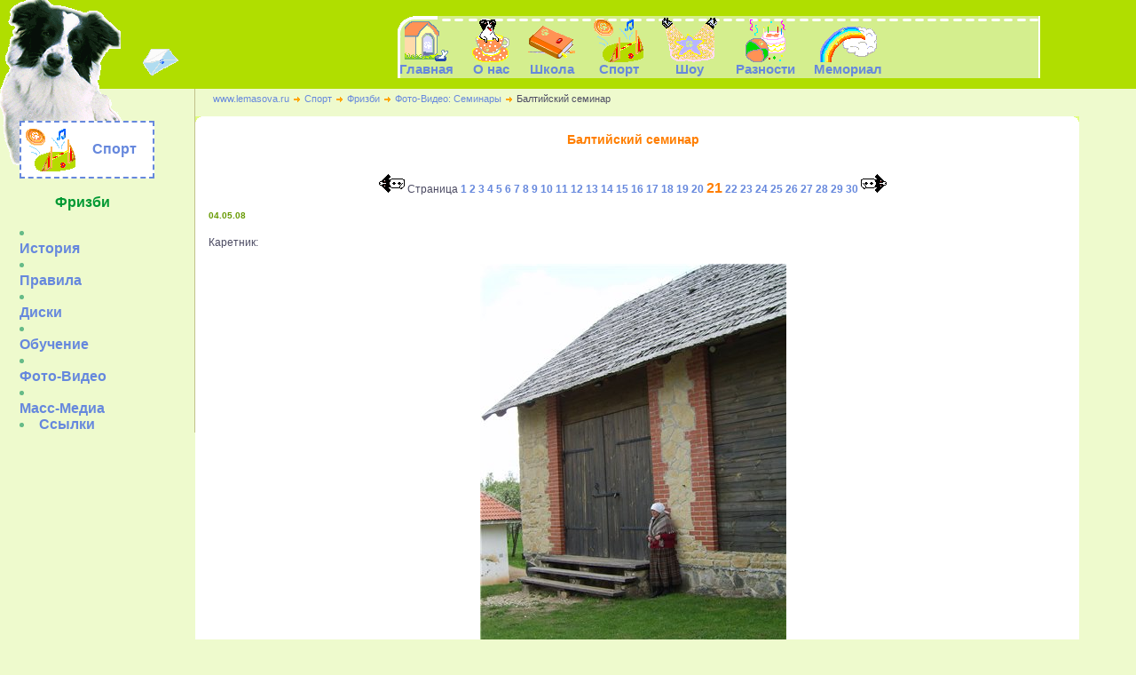

--- FILE ---
content_type: text/html; charset=windows-1251
request_url: http://www.lemasova.ru/frisbee/workshop/2008/workshop6t.html
body_size: 28213
content:
<!DOCTYPE HTML PUBLIC "-//W3C//DTD HTML 4.0 Transitional//EN"
"http://www.w3.org/TR/REC-html40/loose.dtd">
<HTML><HEAD><TITLE>Фризби Балтийский семинар</TITLE>
<meta name="keywords" content="дрессировка, собаки, дрессировщик, кинолог, кликер-тренинг, кликер, фризби, фрисби, дог-фризби, дог-фрисби, дог фризби, летающая тарелка, диск, семинар, обучение, hyperflite, frisbee, disc dog, dog-frisbee, Латвия, Турайдское поместье, pitch&go, Питч&Гоу, апортировочные соревнования, апорт, трюки, цирковые команды, выставки, кино, реклама, съёмки, показательные выступления,  таргет, Екатерина Лемасова, Ekaterina Lemasova, Марти МакФлай, Marty McFly, дворняжки, метисы, коррекция поведения">
<meta name="description" content="Сайт Екатерины Лемасовой о дрессировке, собаках, кликер-тренинге, таргет-тренинге, дог-фризби, фристайле, цирковых трюках, коррекции поведения">
<meta http-equiv="Content-Type" content="text/html; charset=windows-1251">
<link rel="icon" href="workshop6t.files/favicon.ico" type="image/x-icon">
<link rel="shortcut icon" href="workshop6t.files/favicon.ico" type="image/x-icon"> 

<LINK 
href="workshop6t.files/site.css" type=text/css rel=stylesheet>
<SCRIPT language=JavaScript1.2 src="workshop6t.files/coolmenus4.js" 
type=text/javascript></SCRIPT>
<STYLE type=text/css>TABLE.menu {
	PADDING-RIGHT: 0px; PADDING-LEFT: 0px; BACKGROUND: url('workshop6t.files/CP.gif') no-repeat left top; PADDING-BOTTOM: 0px; MARGIN: 0px; PADDING-TOP: 0px
}
</STYLE>
<STYLE type=text/css>TR.menu {
	PADDING-RIGHT: 0px; PADDING-LEFT: 0px; BACKGROUND: url('workshop6t.files/header.gif') no-repeat left top; PADDING-BOTTOM: 0px; MARGIN: 0px; PADDING-TOP: 8px
}
</STYLE></HEAD>
<BODY leftMargin=0 topMargin=0 rightMargin=0 marginheight="0" marginwidth="0"><font face="arial">
  <MAP name=Map><AREA alt="На главную" coords=0,0,142,95 
  href="http://www.lemasova.ru/" shape=rect><AREA alt="E-mail"
  coords=158,54,205,90 href="mailto:konura@lemasova.ru" shape=rect></MAP>
<SCRIPT language=Javascript>
<!--
  var curDiv = 0;
  var lastDiv = 2;

  var browser;
  if ( document.all ) browser = 1;
  else if ( document.layers ) browser = 2;
  else if ( document.getElementById ) browser = 3;

  function toggle(divNum) {
    if ( divNum == curDiv ) {
      divHide(curDiv);
      curDiv = 0;
    } else {
      if ( curDiv>0 ) divHide(curDiv);
      divShow(divNum);
      curDiv = divNum;
    }
  }

  function divShow(divNum){
    if ( browser == 1 ) {
      document.all["sub" + divNum].style.display='block';
    } else if ( browser == 2 ) {
      o = document.layers["tci"];
      o.layers["sub"+divNum].visibility='show';
      h = o.layers["sub"+divNum].clip.height;
      for (i=divNum+1; i<=lastDiv; i++ ) {
        o.layers["lab"+i].moveBy(0,h);
      }
    } else if ( browser == 3 ) {
      document.getElementById("sub" + divNum).style.display="block";
    }
  }

function divHide(divNum){
    if ( browser == 1 ) {
      document.all["sub" + divNum].style.display='none';
    } else if ( browser == 2 ) {
      o = document.layers["tci"];
      o.layers["sub"+divNum].visibility='hide';
      h = o.layers["sub"+divNum].clip.height;
      for (i=divNum+1; i<=lastDiv; i++ ) {
        o.layers["lab"+i].moveBy(0,-h);
      }
    } else if ( browser == 3 ) {
      document.getElementById("sub" + divNum).style.display="none";
    }
  }

  function imgSwap(iname,isrc) {
    if ( document.images && ! document.layers ) {
      var o = eval("document."+iname);
      o.src = isrc;
    }
  }
//-->
</SCRIPT>

<TABLE cellSpacing=0 cellPadding=0 width="100%" bgColor= border=0>
<TBODY>
  <TR><!-- Горизонтальное меню -->
<TD vAlign=top><img border=0 src="workshop6t.files/head.gif" align="left" useMap=#Map>
      <TABLE cellSpacing=0 cellPadding=0 width="65%" align=right border=0>
    <TD>&nbsp;
<TBODY>
        <TR class=menu>
          <TD>
<TABLE cellSpacing=1 cellPadding=1 border=0>
  <TBODY>
  <TR>
    <TD class=menu>
      <DIV><A href="http://www.lemasova.ru"><IMG height=50 
      src="workshop6t.files/news.gif" 
      width=49 border=0><BR>Главная</A></DIV></TD>
    <TD width=15></TD>
    <TD class=menu class=items-menu><ILAYER id=layerMenu_5><DIV id=divMenu_5><A onmouseover="oCMenu.showsub('_5');" 
      href="http://www.lemasova.ru/about.html"><IMG height=50 
      src="workshop6t.files/about.gif" 
      width=42 border=0><BR>О нас</A></DIV></ILAYER></TD>
    <TD width=15>&nbsp;</TD>
    <TD class=menu class=items-menu><ILAYER id=layerMenu_6><DIV id=divMenu_6><A onmouseover="oCMenu.showsub('_6');" href="http://www.lemasova.ru/school.html"><IMG height=50 
      src="workshop6t.files/school.gif" 
      width=53 border=0><BR>Школа</A></DIV></ILAYER></TD>
    <TD width=15>&nbsp;</TD>
    <TD class=menu class=items-menu><ILAYER id=layerMenu_37><DIV id=divMenu_37><A onmouseover="oCMenu.showsub('_37');" href="http://www.lemasova.ru/sport.html"><IMG height=50 src="workshop6t.files/sport.gif" 
      width=56 border=0><BR>Спорт</A></DIV></ILAYER></TD>
    <TD width=15>&nbsp;</TD>
    <TD class=menu class=items-menu><ILAYER id=layerMenu_40><DIV id=divMenu_40><A onmouseover="oCMenu.showsub('_40');" href="http://www.lemasova.ru/show.html"><IMG height=50 
      src="workshop6t.files/show.gif" 
      width=62 border=0><BR>Шоу</A></DIV></ILAYER></TD>
    <TD width=15>&nbsp;</TD>
    <TD class=menu class=items-menu><ILAYER id=layerMenu_45><DIV id=divMenu_45><A onmouseover="oCMenu.showsub('_45'); "href="http://www.lemasova.ru/other.html"><IMG height=50 
      src="workshop6t.files/raznosti.gif" 
      width=45 border=0><BR>Разности</A></DIV></ILAYER></TD>
    <TD width=15>&nbsp;</TD>
    <TD class=menu class=items-menu><ILAYER id=layerMenu_41><DIV id=divMenu_41><A onmouseover="oCMenu.showsub('_41');" href="http://www.lemasova.ru/memorial.html"><IMG height=50 src="workshop6t.files/memo.gif" 
      width=64 border=0><BR>Мемориал</A></DIV></ILAYER></TD></TR></TBODY></TABLE></TD></TR></TBODY>
</TD></TABLE>
    </TD></TR></TBODY></TABLE>

<TABLE height="100%" cellSpacing=0 cellPadding=0 width="100%" bgColor=#eefacd
border=0 valign="top">

  <TBODY>
  <TR><!-- Вертикальное меню -->
    <TD vAlign=top>
      <TABLE cellSpacing=0 cellPadding=0 width="95%" align=left border=0  
      valign="top">
<TD vAlign=top width=220>
      <TABLE class=menu style="BORDER-RIGHT: #c1c18c 1px solid" cellSpacing=0 cellPadding=0 
      width=220 align=center border=0 valign="top">
        <TBODY>
        <TR>
          <TD><BR><BR>
<TABLE cellSpacing=0 cellPadding=0 width="80%" align=center border=0 
            valign="top">
              <TR vAlign=bottom>
                <TD>                  
<TABLE cellSpacing=5 cellPadding=0  style="BORDER: #6688dd 2px dashed" bgColor=#ffffff width="87%" height=65 align=left>
              <TR>
                <TD>
                  <IMG alt="Фризби, Аджилити, Фристайл, Питч&Гоу" 
                  src="workshop6t.files/sport.gif" width=56 height=50  
                  border=0></TD>
 <TD><A title="Спорт" href="http://www.lemasova.ru/sport.html"><font color=#6688dd><B>Спорт</B></font></A></TD></TR></TABLE>
              
              <TR>
                <TD>&nbsp;</TD></TR>
<TBODY>
              <TR>
                <TD>
                  <ul><FONT color=#009933><B>Фризби</B></FONT></ul>
                  </TD></TR>
<TR>
                <TD class=mainsection>
                  <LI><LAYER id=lab1><A href="javascript:%20toggle(1)">История</A></LI>
                    <DIV class=subsection id=sub1 style="DISPLAY: none"><BR>
                    <A>Летающий диск</A><BR>
                    <A>Дог-фризби в мире</A><BR>
                    <A>Дог-фризби в России</A>
                    <BR><BR></DIV>
                    <DIV></DIV></LAYER></TD></TR>
<TR>
                <TD class=mainsection>
                  <LI><LAYER id=lab2><A href="javascript:%20toggle(2)">Правила</A></LI>
                    <DIV class=subsection id=sub2 style="DISPLAY: none"><BR>
                    <A href="http://www.lemasova.ru/frisbee/rules.html">Общие положения</A><BR>
                    <A href="http://www.lemasova.ru/frisbee/rules1.html">Броски на точность</A><BR>
                    <A href="http://www.lemasova.ru/frisbee/rules2.html">Броски на дальность</A><BR>
                    <A href="http://www.lemasova.ru/frisbee/rules3.html">Фризби-фристайл</A><BR>
                    <A>Иностранные правила</A>
                    <BR><BR></DIV><DIV></DIV></LAYER>
                    </TD></TR>
<TR>
                <TD class=mainsection>
                  <LI><LAYER id=lab3><A href="javascript:%20toggle(3)">Диски</A></LI>
                    <DIV class=subsection id=sub3 style="DISPLAY: none"><BR>
                    <A href="http://www.lemasova.ru/frisbee/hyperflite.html">Диски фирмы "Hyperflite"</A><BR>
                    <A>Другие диски</A><BR>
                    <A href="http://www.lemasova.ru/frisbee/toys.html">Игрушечные диски</A><BR>
                    <A href="http://www.lemasova.ru/frisbee/dangerous.html">Опасные диски</A><BR>
                    <A>Как выбрать диск</A><BR>
                    <A>Как починить диск</A>
                    <BR><BR></DIV><DIV></DIV></LAYER>
                    </TD></TR>
<TR>
               <TD class=mainsection>
                  <LI><LAYER id=lab4><A href="javascript:%20toggle(4)">Обучение</A></LI>
                    <DIV class=subsection id=sub4 style="DISPLAY: none"><BR>
                    <A href="http://www.lemasova.ru/frisbee/training.html">Где проходят тренировки</A><BR>
                    <A href="http://www.lemasova.ru/frisbee/beginning.html">Начинаем занятия</A><BR>
                    <A href="http://www.lemasova.ru/frisbee/safety.html">Безопасность игры</A><BR>
                    <A>Какие бывают броски</A><BR>
                    <A href="http://www.lemasova.ru/frisbee/frfreestyle.html">Учим фристайл-трюки</A>
                    <BR><BR></DIV><DIV></DIV></LAYER>
                    </TD></TR>
<TR>
               <TD class=mainsection>
                  <LI><LAYER id=lab5><A href="javascript:%20toggle(5)">Фото-Видео</A></LI>
                    <DIV class=subsection id=sub5 style="DISPLAY: none"><BR>
                    <A href="http://www.lemasova.ru/frisbee/rules3.html">Трюки фризби-фристайла</A><BR>
                    <A href="http://www.lemasova.ru/frisbee/pokaz.html">Показательные</A><BR>
                    <A href="http://www.lemasova.ru/frisbee/competition.html">Соревнования</A><BR>
                    <A href="http://www.lemasova.ru/frisbee/trenirovki.html">Тренировки</A><BR>
                    <A href="http://www.lemasova.ru/frisbee/workshop.html">Семинары</A><BR>
                    <A href="http://www.lemasova.ru/frisbee/promo.html">Промо-акции</A>
                    <BR><BR></DIV><DIV></DIV></LAYER>
                    </TD></TR>
<TR>
                <TD class=mainsection>
                  <LI><LAYER id=lab6><A href="javascript:%20toggle(6)">Масс-Медиа</A></LI>
                    <DIV class=subsection id=sub6 style="DISPLAY: none"><BR>
                    <A href="http://www.lemasova.ru/frisbee/pressa.html">Пресса</A><BR>
                    <A href="http://www.lemasova.ru/frisbee/tv.html">Телевидение</A><BR>
                    <A href="http://www.lemasova.ru/frisbee/radio.html">Радио</A>
                    <BR><BR></DIV><DIV></DIV></LAYER>
                    </TD></TR>
               <TR>
                <TD class=mainsection>
                  <LI><A><B>Ссылки</B></A> 
                  </LI></TD></TR></TBODY>
              </TD></TR></TABLE></TD></TR></TBODY></TABLE>
    
<TD vAlign=top> 
 <TABLE style="MARGIN-BOTTOM: 9px" cellSpacing=0 cellPadding=0 width="100%" border=0>
        <TBODY>     
<TD valign=top class=pathway_box width="100%"><SPAN><A title="На главную" href="http://www.lemasova.ru">www.lemasova.ru</A><IMG alt=стрелка 
                  src="workshop6t.files/str.gif" border=0><A title="Фризби, Аджилити, Фристайл, Питч&Гоу" href="http://www.lemasova.ru/sport.html">Спорт</A><IMG alt=стрелка 
                  src="workshop6t.files/str.gif" border=0><A title="Фризби" href="http://www.lemasova.ru/frisbee.html">Фризби</A><IMG alt=стрелка 
                  src="workshop6t.files/str.gif" border=0><A title="Фото-Видео" href="http://www.lemasova.ru/frisbee/workshop.html">Фото-Видео: Семинары</A><IMG alt=стрелка 
                  src="workshop6t.files/str.gif" border=0>Балтийский семинар</SPAN></TD>
<TABLE bgColor=#ffffff border=0 cellPadding=0 cellSpacing=0 width=100%>
              <TBODY>
<TR>
  <TD><IMG height=7 src="workshop6t.files/u5.gif"></TD>
  <TD align=right><IMG height=7 src="workshop6t.files/u8.gif"></TD></TR>
<TD valign=top>       
<DIV class=main>
  <H3 align=center>Балтийский семинар</H3><BR>
<P align=center><A href="http://www.lemasova.ru/frisbee/workshop/2008/workshop6s.html"><IMG alt="Назад" width=29 height=21 src="workshop6t.files/back.gif" border=0></A>&nbsp;Страница <A href="http://www.lemasova.ru/frisbee/workshop/2008/workshop6.html">1</A>&nbsp;<A href="http://www.lemasova.ru/frisbee/workshop/2008/workshop6a.html">2</A>&nbsp;<A href="http://www.lemasova.ru/frisbee/workshop/2008/workshop6b.html">3</A>&nbsp;<A href="http://www.lemasova.ru/frisbee/workshop/2008/workshop6c.html">4</A>&nbsp;<A href="http://www.lemasova.ru/frisbee/workshop/2008/workshop6d.html">5</A>&nbsp;<A href="http://www.lemasova.ru/frisbee/workshop/2008/workshop6e.html">6</A>&nbsp;<A href="http://www.lemasova.ru/frisbee/workshop/2008/workshop6f.html">7</A>&nbsp;<A href="http://www.lemasova.ru/frisbee/workshop/2008/workshop6g.html">8</A>&nbsp;<A href="http://www.lemasova.ru/frisbee/workshop/2008/workshop6h.html">9</A>&nbsp;<A href="http://www.lemasova.ru/frisbee/workshop/2008/workshop6i.html">10</A>&nbsp;<A href="http://www.lemasova.ru/frisbee/workshop/2008/workshop6j.html">11</A>&nbsp;<A href="http://www.lemasova.ru/frisbee/workshop/2008/workshop6k.html">12</A>&nbsp;<A href="http://www.lemasova.ru/frisbee/workshop/2008/workshop6l.html">13</A>&nbsp;<A href="http://www.lemasova.ru/frisbee/workshop/2008/workshop6m.html">14</A>&nbsp;<A href="http://www.lemasova.ru/frisbee/workshop/2008/workshop6n.html">15</A>&nbsp;<A href="http://www.lemasova.ru/frisbee/workshop/2008/workshop6o.html">16</A>&nbsp;<A href="http://www.lemasova.ru/frisbee/workshop/2008/workshop6p.html">17</A>&nbsp;<A href="http://www.lemasova.ru/frisbee/workshop/2008/workshop6q.html">18</A>&nbsp;<A href="http://www.lemasova.ru/frisbee/workshop/2008/workshop6r.html">19</A>&nbsp;<A href="http://www.lemasova.ru/frisbee/workshop/2008/workshop6s.html">20</A>&nbsp;<FONT color=#ff7e00 size=3><B>21</B></FONT>&nbsp;<A href="http://www.lemasova.ru/frisbee/workshop/2008/workshop6u.html">22</A>&nbsp;<A href="http://www.lemasova.ru/frisbee/workshop/2008/workshop6v.html">23</A>&nbsp;<A href="http://www.lemasova.ru/frisbee/workshop/2008/workshop6w.html">24</A>&nbsp;<A href="http://www.lemasova.ru/frisbee/workshop/2008/workshop6x.html">25</A>&nbsp;<A href="http://www.lemasova.ru/frisbee/workshop/2008/workshop6y.html">26</A>&nbsp;<A href="http://www.lemasova.ru/frisbee/workshop/2008/workshop6z.html">27</A>&nbsp;<A href="http://www.lemasova.ru/frisbee/workshop/2008/workshop6aa.html">28</A>&nbsp;<A href="http://www.lemasova.ru/frisbee/workshop/2008/workshop6ab.html">29</A>&nbsp;<A href="http://www.lemasova.ru/frisbee/workshop/2008/workshop6ac.html">30</A>&nbsp;<A href="http://www.lemasova.ru/frisbee/workshop/2008/workshop6u.html"><IMG alt="Вперёд" width=29 height=21 src="workshop6t.files/next.gif" border=0></A></P>
<H5>04.05.08</H5>
<P>Каретник:</P>
<TABLE align=center>
<TR>
    <TD valign=bottom><IMG alt="Турайдское поместье" width=345 height=460
      src="workshop6t.files/8a069f9e837b.jpg" border=0></TD></TR></TABLE>
<P>Мы идём внтурь, Марти оставлен ждать снаружи:</P>
<TABLE align=center>
<TR>
    <TD><IMG alt="Турайдское поместье" width=345 height=460
      src="workshop6t.files/631d903164ee.jpg" border=0></TD></TR></TABLE>
<P>Старинные средства передвижения:</P>
<TABLE align=center>
<TR>
    <TD><IMG alt="Турайдское поместье" width=460 height=345
      src="workshop6t.files/7fc5db131248.jpg" border=0></TD></TR></TABLE><BR>
<TABLE cellSpacing=0 cellPadding=5 border=0 align=center>
<TR>
    <TD><IMG alt="Турайдское поместье" width=345 height=460
      src="workshop6t.files/6d4113a62d77.jpg" border=0></TD></TR></TABLE><BR>
<TABLE align=center>
<TR>
    <TD><IMG alt="Турайдское поместье" width=300 height=400 
      src="workshop6t.files/423bfd10c832.jpg" border=0></TD></TR></TABLE><BR>
<TABLE align=center>
<TR>
    <TD><IMG alt="Турайдское поместье" width=400 height=300
      src="workshop6t.files/edcc56f7211e.jpg" border=0></TD></TR></TABLE><BR>
<TABLE align=center>
<TR>
    <TD><IMG alt="Турайдское поместье" width=400 height=300
      src="workshop6t.files/274ff96f3b7d.jpg" border=0></TD></TR></TABLE>
<P>Рыбный погреб:</P>
<TABLE cellSpacing=0 cellPadding=5 border=0 align=center>
<TR>
    <TD><IMG alt="Турайдское поместье" width=460 height=345
      src="workshop6t.files/18a49cfdd1c0.jpg" border=0></TD></TR></TABLE><BR>
<TABLE align=center>
<TR>
    <TD><IMG alt="Турайдское поместье" width=460 height=345
      src="workshop6t.files/47ccae418f84.jpg" border=0></TD></TR></TABLE>
<P>В нём - проточные бассейны для хранения живой рыбы:</P>
<TABLE align=center>
<TR>
    <TD><IMG alt="Турайдское поместье" width=460 height=345
      src="workshop6t.files/0df1b4d49484.jpg" border=0></TD></TR></TABLE>
<P>Древние обитатели этого места – гауенские ливы, дали ему имя Турайда, что в переводе с ливского языка означает Божий сад:</P> 
<TABLE align=center>
<TR>
    <TD><IMG alt="Турайдское поместье" width=460 height=345
      src="workshop6t.files/72d13ef27775.jpg" border=0></TD></TR></TABLE><BR>
<TABLE align=center>
<TR>
    <TD><IMG alt="Турайдское поместье" width=460 height=345
      src="workshop6t.files/92b95fa5d137.jpg" border=0></TD></TR></TABLE>
<P>Баня:</P>
<TABLE align=center>
<TR>
    <TD><IMG alt="Турайдское поместье" width=460 height=345
      src="workshop6t.files/deeedb71780e.jpg" border=0></TD></TR></TABLE>
<P align=center><A href="http://www.lemasova.ru/frisbee/workshop/2008/workshop6s.html"><IMG alt="Назад" width=29 height=21 src="workshop6t.files/back.gif" border=0></A>&nbsp;Страница <A href="http://www.lemasova.ru/frisbee/workshop/2008/workshop6.html">1</A>&nbsp;<A href="http://www.lemasova.ru/frisbee/workshop/2008/workshop6a.html">2</A>&nbsp;<A href="http://www.lemasova.ru/frisbee/workshop/2008/workshop6b.html">3</A>&nbsp;<A href="http://www.lemasova.ru/frisbee/workshop/2008/workshop6c.html">4</A>&nbsp;<A href="http://www.lemasova.ru/frisbee/workshop/2008/workshop6d.html">5</A>&nbsp;<A href="http://www.lemasova.ru/frisbee/workshop/2008/workshop6e.html">6</A>&nbsp;<A href="http://www.lemasova.ru/frisbee/workshop/2008/workshop6f.html">7</A>&nbsp;<A href="http://www.lemasova.ru/frisbee/workshop/2008/workshop6g.html">8</A>&nbsp;<A href="http://www.lemasova.ru/frisbee/workshop/2008/workshop6h.html">9</A>&nbsp;<A href="http://www.lemasova.ru/frisbee/workshop/2008/workshop6i.html">10</A>&nbsp;<A href="http://www.lemasova.ru/frisbee/workshop/2008/workshop6j.html">11</A>&nbsp;<A href="http://www.lemasova.ru/frisbee/workshop/2008/workshop6k.html">12</A>&nbsp;<A href="http://www.lemasova.ru/frisbee/workshop/2008/workshop6l.html">13</A>&nbsp;<A href="http://www.lemasova.ru/frisbee/workshop/2008/workshop6m.html">14</A>&nbsp;<A href="http://www.lemasova.ru/frisbee/workshop/2008/workshop6n.html">15</A>&nbsp;<A href="http://www.lemasova.ru/frisbee/workshop/2008/workshop6o.html">16</A>&nbsp;<A href="http://www.lemasova.ru/frisbee/workshop/2008/workshop6p.html">17</A>&nbsp;<A href="http://www.lemasova.ru/frisbee/workshop/2008/workshop6q.html">18</A>&nbsp;<A href="http://www.lemasova.ru/frisbee/workshop/2008/workshop6r.html">19</A>&nbsp;<A href="http://www.lemasova.ru/frisbee/workshop/2008/workshop6s.html">20</A>&nbsp;<FONT color=#ff7e00 size=3><B>21</B></FONT>&nbsp;<A href="http://www.lemasova.ru/frisbee/workshop/2008/workshop6u.html">22</A>&nbsp;<A href="http://www.lemasova.ru/frisbee/workshop/2008/workshop6v.html">23</A>&nbsp;<A href="http://www.lemasova.ru/frisbee/workshop/2008/workshop6w.html">24</A>&nbsp;<A href="http://www.lemasova.ru/frisbee/workshop/2008/workshop6x.html">25</A>&nbsp;<A href="http://www.lemasova.ru/frisbee/workshop/2008/workshop6y.html">26</A>&nbsp;<A href="http://www.lemasova.ru/frisbee/workshop/2008/workshop6z.html">27</A>&nbsp;<A href="http://www.lemasova.ru/frisbee/workshop/2008/workshop6aa.html">28</A>&nbsp;<A href="http://www.lemasova.ru/frisbee/workshop/2008/workshop6ab.html">29</A>&nbsp;<A href="http://www.lemasova.ru/frisbee/workshop/2008/workshop6ac.html">30</A>&nbsp;<A href="http://www.lemasova.ru/frisbee/workshop/2008/workshop6u.html"><IMG alt="Вперёд" width=29 height=21 src="workshop6t.files/next.gif" border=0></A></P>
     <BR><BR></DIV></TD>
<TR>
<TD>
<IMG height=7 src="workshop6t.files/u6.gif"></TD>
<TD align=right><IMG height=7 src="workshop6t.files/u7.gif"></TD></TR>

    </TD></TBODY></TABLE></TBODY></TABLE></TD></TABLE></TABLE>

<TABLE style="BORDER-BOTTOM: #99CC33 7px solid" cellSpacing=0 cellPadding=0 
width="100%" bgColor=#eefacd border=0 valign=""> 
  <TBODY>
 <TR><!-- BIG END-->
    <TD vAlign=bottom width=220 height=60>
      <P style="MARGIN-BOTTOM: 10px; MARGIN-LEFT: 20px"><FONT face=Ariel 
      color=#ff7e00 size=1>2007 © Все права защищены и принадлежат Екатерине Лемасовой<BR>8-916-909-13-29</FONT> 
      </P></TD>
    <TD vAlign=bottom><BR>
      <TABLE 
      style="BORDER-RIGHT: #ffffff 1px solid; BORDER-LEFT: #ffffff 1px solid" 
      cellSpacing=5 cellPadding=5 width="100%" align=center border=0>
        <TBODY>
        <TR>
          <TD align=middle><FONT face=Ariel size=2px><A 
            href="http://www.lemasova.ru/school.html">Главная</A> | <A 
            href="http://www.lemasova.ru/about.html">О нас</A> | <A 
            href="http://www.lemasova.ru">Школа</A> | 
            <A href="http://www.lemasova.ru/sport.html">Спорт</A> | 
            <A href="http://www.lemasova.ru/show.html">Шоу</A> | <A 
            href="http://www.lemasova.ru/other.html">Разности</A> 
            | <A href="http://www.lemasova.ru/memorial.html">Мемориал</A> 
            </FONT><BR><BR></TD></TR></TBODY></TABLE></TD>
    <TD vAlign=bottom width=220>
      <P style="MARGIN-BOTTOM: 10px; MARGIN-LEFT: 20px">
       <A href="mailto:konura@lemasova.ru"><FONT color=#ff7e00 size=1>Web Design by Ekaterina Lemasova<BR>aka Катя&Марти</FONT></A><BR>
      </P></TD></TR></TBODY></TABLE>

<SCRIPT language=JavaScript type=text/javascript>
//Menu object creation


oCMenu=new makeCM("oCMenu") //Making the menu object. Argument: menuname

//Menu properties   
oCMenu.pxBetween=0
//Using the cm_page object to place the menu ----
oCMenu.fromLeft=0
oCMenu.fromTop=0
oCMenu.rows=1
oCMenu.menuPlacement=0 
                                                           
oCMenu.offlineRoot="/" 
oCMenu.onlineRoot="/" 
oCMenu.resizeCheck=1 
oCMenu.wait=100 
oCMenu.zIndex=100;

//Background bar properties
oCMenu.useBar=0


//Level properties - ALL properties have to be spesified in level 0


oCMenu.level[0]=new cm_makeLevel() //Add this for each new level
oCMenu.level[0].width=20
oCMenu.level[0].height=25 
oCMenu.level[0].regClass="clLevel_0"
oCMenu.level[0].overClass="clLevel_0over"
oCMenu.level[0].borderClass="clLevel_0border"
oCMenu.level[0].borderX=0
oCMenu.level[0].borderY=0
oCMenu.level[0].offsetX=0
oCMenu.level[0].offsetY=1
oCMenu.level[0].rows=0
oCMenu.level[0].arrow=0
oCMenu.level[0].arrowWidth=0
oCMenu.level[0].arrowHeight=0
oCMenu.level[0].align="bottom"


oCMenu.level[1]=new cm_makeLevel() 
oCMenu.level[1].regClass="clLevel_1"
oCMenu.level[1].overClass="clLevel_1over"
oCMenu.level[1].borderClass="clLevel_1border"
oCMenu.level[1].offsetX=-1
oCMenu.level[1].offsetY=-1
oCMenu.level[1].borderX=1
oCMenu.level[1].borderY=1
oCMenu.level[1].width=140
oCMenu.level[1].height=24 
oCMenu.level[1].align="right"
oCMenu.level[1].arrowWidth=4
oCMenu.level[1].arrowHeight=8


/******************************************
Menu item creation:
myCoolMenu.makeMenu(name, parent_name, text, link, target, width, height, regImage, overImage, regClass, overClass , align, rows, nolink, onclick, onmouseover, onmouseout) 
*************************************/


oCMenu.makeMenu("_5","","&nbsp;","http://www.lemasova.ru/about.html","",50,65);
oCMenu.makeMenu("_6","","&nbsp;","http://www.lemasova.ru/school.html","",50,65);
oCMenu.makeMenu("_37","","&nbsp;","http://www.lemasova.ru/sport.html","",50,65);
oCMenu.makeMenu("_40","","&nbsp;","http://www.lemasova.ru/show.html","",50,65);
oCMenu.makeMenu("_45","","&nbsp;","http://www.lemasova.ru/other.html","",50,65);
oCMenu.makeMenu("_41","","&nbsp;","http://www.lemasova.ru/memorial.html","",50,65);

oCMenu.makeMenu("_31","_5","Обо мне","http://www.lemasova.ru/aboutme.html","","","","","","clLevel_1","clLevel_1over")

oCMenu.makeMenu("_32","_5","Марти","http://www.lemasova.ru/aboutmarty.html","","","","","","clLevel_1","clLevel_1over")

oCMenu.makeMenu("_33","_5","Дворняжки","http://www.lemasova.ru/mix.html","","","","","","clLevel_1","clLevel_1over")

oCMenu.makeMenu("_34","_5","Фото и Видео","http://www.lemasova.ru/gallery.html","","","","","","clLevel_1","clLevel_1over")

oCMenu.makeMenu("_38","_6","Кликер-тренинг","http://www.lemasova.ru/clicker.html","","","","","","clLevel_1","clLevel_1over")

oCMenu.makeMenu("_69","_6","Таргет-тренинг","http://www.lemasova.ru/target.html","","","","","","clLevel_1","clLevel_1over")

oCMenu.makeMenu("_12","_6","Бихевиор","http://www.lemasova.ru/behavior.html","","","","","","clLevel_1","clLevel_1over")

oCMenu.makeMenu("_49","_6","Успокаивающие сигналы","http://www.lemasova.ru/calming.html","","","","","","clLevel_1","clLevel_1over")

oCMenu.makeMenu("_59","_6","Книги","http://www.lemasova.ru/books.html","","","","","","clLevel_1","clLevel_1over")

oCMenu.makeMenu("_7","_37","Фризби","http://www.lemasova.ru/frisbee.html","","","","","","clLevel_1_sel","clLevel_1over_sel")

oCMenu.makeMenu("_8","_37","Аджилити","http://www.lemasova.ru/agility.html","","","","","","clLevel_1","clLevel_1over")

oCMenu.makeMenu("_10","_37","Фристайл","http://www.lemasova.ru/freestyle.html","","","","","","clLevel_1","clLevel_1over")

oCMenu.makeMenu("_11","_37","Питч&Гоу","http://www.lemasova.ru/pitchandgo.html","","","","","","clLevel_1","clLevel_1over")

oCMenu.makeMenu("_39","_40","Трюки","http://www.lemasova.ru/tricks.html","","","","","","clLevel_1","clLevel_1over")

oCMenu.makeMenu("_42","_40","Съёмки","http://www.lemasova.ru/movie.html","","","","","","clLevel_1","clLevel_1over")

oCMenu.makeMenu("_43","_40","Выставки","http://www.lemasova.ru/dshow.html","","","","","","clLevel_1","clLevel_1over")

oCMenu.makeMenu("_14","_40","Конкурсы","http://www.lemasova.ru/contest.html","","","","","","clLevel_1","clLevel_1over")

oCMenu.makeMenu("_44","_45","Игротека","http://www.lemasova.ru/playing.html","","","","","","clLevel_1","clLevel_1over")

oCMenu.makeMenu("_47","_45","Праздники","http://www.lemasova.ru/holiday.html","","","","","","clLevel_1","clLevel_1over")

oCMenu.makeMenu("_46","_41","Черныш","http://www.lemasova.ru/firstdog.html","","","","","","clLevel_1","clLevel_1over")

oCMenu.makeMenu("_48","_41","Кирюша","http://www.lemasova.ru/kirusha.html","","","","","","clLevel_1","clLevel_1over")


//Leave this line - it constructs the menu
oCMenu.construct();
           
var parImgArray=new Array("_5","_6","_37","_40","_45","_41");
placeElements(oCMenu,parImgArray);
//Setting it to re place the elements after resize - the resize is not perfect though..
oCMenu.onafterresize="placeElements(oCMenu,parImgArray)"
</SCRIPT>

</BODY></HTML>

--- FILE ---
content_type: text/css
request_url: http://www.lemasova.ru/frisbee/workshop/2008/workshop6t.files/site.css
body_size: 4406
content:
BODY {
	PADDING-RIGHT: 0px; PADDING-LEFT: 0px; BACKGROUND: #eefacd; PADDING-BOTTOM: 0px; MARGIN: 0px; COLOR: #4b4a62; PADDING-TOP: 0px; FONT-FAMILY: arial, sans-serif; 
scrollbar-face-color: #CCFF66;
scrollbar-highlight-color: #FFFFFF;
scrollbar-shadow-color: #FFFFFF;
scrollbar-3dlight-color: #FFFFFF;
scrollbar-arrow-color: #009933;
scrollbar-track-color: #eef5ff;
scrollbar-darkshadow-color: #eeeeee;
cursor: url('http://www.lemasova.ru/index.files/0124[1].cur')
}

A {
        COLOR: #6688dd; TEXT-DECORATION: none  	
}
A:link {  
                 
}
A:visited {
	
}
A:active {
        COLOR: #66bb88; TEXT-DECORATION: underline  
}
A:hover {
	COLOR: #66bb88; TEXT-DECORATION: underline
}
H2 {
	PADDING-RIGHT: 0px; PADDING-LEFT: 0px; PADDING-BOTTOM: 0px; MARGIN: 0px; PADDING-TOP: 0px; COLOR: #ff7e00; FONT-FAMILY: "Comic Sans MS", "Graphite Light ATT", "Lucida Casual", sans-serif
}
H3 {
	PADDING-RIGHT: 0px; PADDING-LEFT: 0px; PADDING-BOTTOM: 0px; MARGIN: 0px; PADDING-TOP: 0px; COLOR: #ff7e00; FONT-FAMILY: "Comic Sans MS", "Graphite Light ATT", "Lucida Casual", sans-serif
}
H4 {
	PADDING-RIGHT: 0px; PADDING-LEFT: 0px; PADDING-BOTTOM: 0px; MARGIN: 0px; PADDING-TOP: 0px; COLOR: #669900;  sans-serif
}
H5 {
	PADDING-RIGHT: 0px; PADDING-LEFT: 0px; PADDING-BOTTOM: 0px; MARGIN: 0px; PADDING-TOP: 0px; COLOR: #669900; FONT-FAMILY: "Comic Sans MS", "Graphite Light ATT", "Lucida Casual", sans-serif
}
.mainsection {
        FONT-WEIGHT: bold; COLOR: #66bb88; 
}
.subsection {
	FONT-WEIGHT: normal; FONT-SIZE: 10pt; PADDING-RIGHT: 0px; PADDING-LEFT: 15px; PADDING-BOTTOM: 0px; PADDING-TOP: 0px
}
.title {
	PADDING-RIGHT: 15px; PADDING-LEFT: 15px; FONT-WEIGHT: bold; FONT-SIZE: 14px; PADDING-BOTTOM: 0px; COLOR: #4b4a62; PADDING-TOP: 0px; TEXT-ALIGN: left
}
 HTML .main {
	HEIGHT: 1%
}
 HTML .mainmore {
	HEIGHT: 1%
}
.main {
	PADDING-RIGHT: 15px; PADDING-LEFT: 15px; FONT-SIZE: 12px; PADDING-BOTTOM: 10px; LINE-HEIGHT: 150%; PADDING-TOP: 10px; TEXT-ALIGN: left
}
.main A:link{
        FONT-WEIGHT: bold
}
.main A:visited {
	COLOR: #dda0dd; FONT-WEIGHT: bold; TEXT-DECORATION: underline
}
.main A:hover {
	COLOR: #66bb88; 
}
TD.menu {
	TEXT-ALIGN: center
}
TD.menu  {
	FONT-WEIGHT: bold; FONT-SIZE: 11pt; COLOR: #0a86ff; TEXT-DECORATION: none
}
TD.menu :hover {
	COLOR: 009933;  TEXT-DECORATION: none
}
TD.pathway_box {
	PADDING-RIGHT: 0px; PADDING-LEFT: 20px; FONT-SIZE: 11px; PADDING-BOTTOM: 5px;  PADDING-TOP: 5px
}
TD.pathway_box IMG {
	MARGIN-LEFT: 5px; MARGIN-RIGHT: 5px
}
.clCMEvent {
	LEFT: 0px; VISIBILITY: visible; WIDTH: 99%; CLIP: rect(0px 100% 100% 0px); POSITION: absolute; TOP: 0px; HEIGHT: 99%
}
.clCMAbs {
	LEFT: 0px; VISIBILITY: hidden; POSITION: absolute; TOP: 0px
}
.clLevel_0 {
	PADDING-RIGHT: 0px; PADDING-LEFT: 0px; PADDING-BOTTOM: 0px; PADDING-TOP: 0px; POSITION: absolute
}
.clLevel_0over {
	PADDING-RIGHT: 0px; PADDING-LEFT: 0px; PADDING-BOTTOM: 0px; CURSOR: pointer; PADDING-TOP: 0px; POSITION: absolute
}
.clLevel_0border {
	PADDING-RIGHT: 0px; PADDING-LEFT: 0px; PADDING-BOTTOM: 0px; PADDING-TOP: 0px; POSITION: absolute
}
.clLevel1border {
	VISIBILITY: hidden; POSITION: absolute; BACKGROUND-COLOR: #006699; layer-background-color: #006699
}
.clLevel_1 {
	PADDING-RIGHT: 5px; PADDING-LEFT: 5px; FONT-SIZE: 11px; PADDING-BOTTOM: 2px; WIDTH: 140px; PADDING-TOP: 5px; POSITION: absolute; HEIGHT: 24px
}
.clLevel_1over {
	PADDING-RIGHT: 5px; PADDING-LEFT: 7px; FONT-SIZE: 11px; PADDING-BOTTOM: 2px; WIDTH: 140px; PADDING-TOP: 5px; POSITION: absolute; HEIGHT: 24px
}
.clLevel_1_sel {
	PADDING-RIGHT: 5px; PADDING-LEFT: 7px; FONT-SIZE: 11px; PADDING-BOTTOM: 2px; WIDTH: 140px; PADDING-TOP: 5px; POSITION: absolute; HEIGHT: 24px
}
.clLevel_1over_sel {
	PADDING-RIGHT: 5px; PADDING-LEFT: 7px; FONT-SIZE: 11px; PADDING-BOTTOM: 2px; WIDTH: 140px; PADDING-TOP: 5px; POSITION: absolute; HEIGHT: 24px
}
.clLevel_1 {
	COLOR: #000; BACKGROUND-COLOR: #fff
}
.clLevel_1_sel {
	COLOR: #000; BACKGROUND-COLOR: #fff
}
.clLevel_1over {
	CURSOR: hand; BACKGROUND-COLOR: #eef5ff
}
.clLevel_1over_sel {
	CURSOR: hand; BACKGROUND-COLOR: #eef5ff
}
.clLevel_1_sel {
	FONT-WEIGHT: bold; BACKGROUND-COLOR: #ffffff
}
.clLevel_1over_sel {
	FONT-WEIGHT: bold; BACKGROUND-COLOR: #ffffff
}
.clLevel_1border {
	VISIBILITY: hidden; POSITION: absolute; BACKGROUND-COLOR: #b3b3b3
}